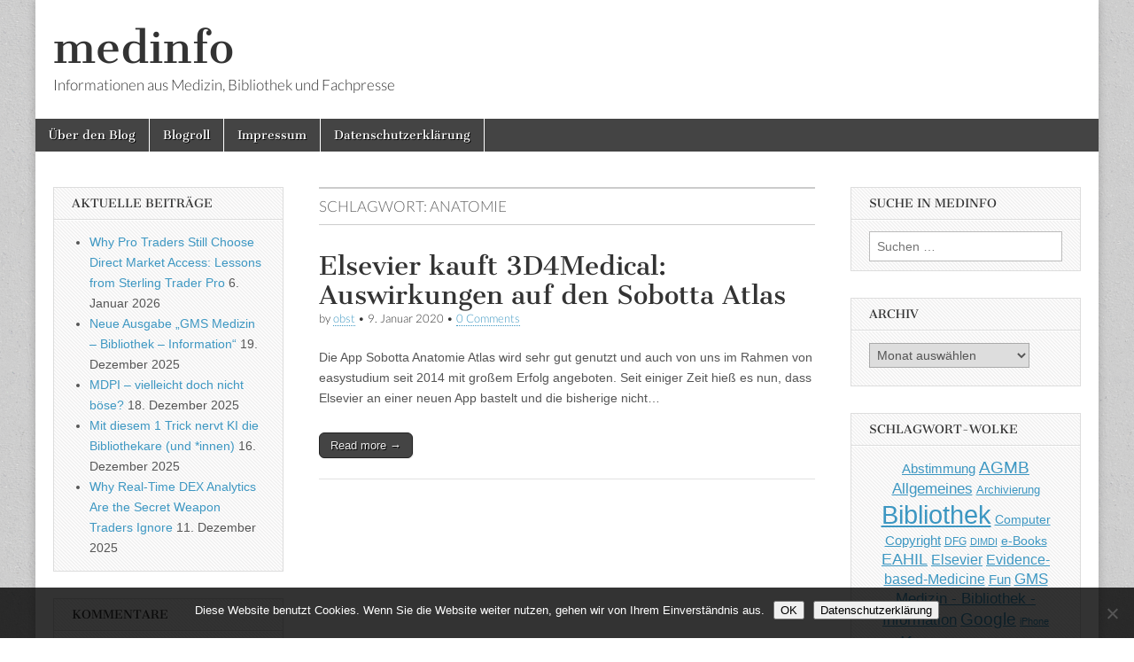

--- FILE ---
content_type: text/html; charset=UTF-8
request_url: https://www.medinfo-agmb.de/archives/tag/anatomie
body_size: 12397
content:
<!DOCTYPE html>
<html dir="ltr" lang="de" prefix="og: https://ogp.me/ns#">
<head>
	<meta charset="UTF-8" />
	<meta name="viewport" content="width=device-width, initial-scale=1.0" />
	<link rel="profile" href="http://gmpg.org/xfn/11" />
	<link rel="pingback" href="https://www.medinfo-agmb.de/xmlrpc.php" />
	<title>Anatomie - medinfo</title>

		<!-- All in One SEO 4.9.3 - aioseo.com -->
	<meta name="robots" content="max-image-preview:large" />
	<link rel="canonical" href="https://www.medinfo-agmb.de/archives/tag/anatomie" />
	<meta name="generator" content="All in One SEO (AIOSEO) 4.9.3" />
		<script type="application/ld+json" class="aioseo-schema">
			{"@context":"https:\/\/schema.org","@graph":[{"@type":"BreadcrumbList","@id":"https:\/\/www.medinfo-agmb.de\/archives\/tag\/anatomie#breadcrumblist","itemListElement":[{"@type":"ListItem","@id":"https:\/\/www.medinfo-agmb.de#listItem","position":1,"name":"Home","item":"https:\/\/www.medinfo-agmb.de","nextItem":{"@type":"ListItem","@id":"https:\/\/www.medinfo-agmb.de\/archives\/tag\/anatomie#listItem","name":"Anatomie"}},{"@type":"ListItem","@id":"https:\/\/www.medinfo-agmb.de\/archives\/tag\/anatomie#listItem","position":2,"name":"Anatomie","previousItem":{"@type":"ListItem","@id":"https:\/\/www.medinfo-agmb.de#listItem","name":"Home"}}]},{"@type":"CollectionPage","@id":"https:\/\/www.medinfo-agmb.de\/archives\/tag\/anatomie#collectionpage","url":"https:\/\/www.medinfo-agmb.de\/archives\/tag\/anatomie","name":"Anatomie - medinfo","inLanguage":"de-DE-formal","isPartOf":{"@id":"https:\/\/www.medinfo-agmb.de\/#website"},"breadcrumb":{"@id":"https:\/\/www.medinfo-agmb.de\/archives\/tag\/anatomie#breadcrumblist"}},{"@type":"Organization","@id":"https:\/\/www.medinfo-agmb.de\/#organization","name":"medinfo","description":"Informationen aus Medizin, Bibliothek und Fachpresse","url":"https:\/\/www.medinfo-agmb.de\/"},{"@type":"WebSite","@id":"https:\/\/www.medinfo-agmb.de\/#website","url":"https:\/\/www.medinfo-agmb.de\/","name":"medinfo","description":"Informationen aus Medizin, Bibliothek und Fachpresse","inLanguage":"de-DE-formal","publisher":{"@id":"https:\/\/www.medinfo-agmb.de\/#organization"}}]}
		</script>
		<!-- All in One SEO -->

<link rel="alternate" type="application/rss+xml" title="medinfo &raquo; Feed" href="https://www.medinfo-agmb.de/feed" />
<link rel="alternate" type="application/rss+xml" title="medinfo &raquo; Kommentar-Feed" href="https://www.medinfo-agmb.de/comments/feed" />
<link rel="alternate" type="application/rss+xml" title="medinfo &raquo; Anatomie Schlagwort-Feed" href="https://www.medinfo-agmb.de/archives/tag/anatomie/feed" />
<style id='wp-img-auto-sizes-contain-inline-css' type='text/css'>
img:is([sizes=auto i],[sizes^="auto," i]){contain-intrinsic-size:3000px 1500px}
/*# sourceURL=wp-img-auto-sizes-contain-inline-css */
</style>
<style id='wp-emoji-styles-inline-css' type='text/css'>

	img.wp-smiley, img.emoji {
		display: inline !important;
		border: none !important;
		box-shadow: none !important;
		height: 1em !important;
		width: 1em !important;
		margin: 0 0.07em !important;
		vertical-align: -0.1em !important;
		background: none !important;
		padding: 0 !important;
	}
/*# sourceURL=wp-emoji-styles-inline-css */
</style>
<style id='wp-block-library-inline-css' type='text/css'>
:root{--wp-block-synced-color:#7a00df;--wp-block-synced-color--rgb:122,0,223;--wp-bound-block-color:var(--wp-block-synced-color);--wp-editor-canvas-background:#ddd;--wp-admin-theme-color:#007cba;--wp-admin-theme-color--rgb:0,124,186;--wp-admin-theme-color-darker-10:#006ba1;--wp-admin-theme-color-darker-10--rgb:0,107,160.5;--wp-admin-theme-color-darker-20:#005a87;--wp-admin-theme-color-darker-20--rgb:0,90,135;--wp-admin-border-width-focus:2px}@media (min-resolution:192dpi){:root{--wp-admin-border-width-focus:1.5px}}.wp-element-button{cursor:pointer}:root .has-very-light-gray-background-color{background-color:#eee}:root .has-very-dark-gray-background-color{background-color:#313131}:root .has-very-light-gray-color{color:#eee}:root .has-very-dark-gray-color{color:#313131}:root .has-vivid-green-cyan-to-vivid-cyan-blue-gradient-background{background:linear-gradient(135deg,#00d084,#0693e3)}:root .has-purple-crush-gradient-background{background:linear-gradient(135deg,#34e2e4,#4721fb 50%,#ab1dfe)}:root .has-hazy-dawn-gradient-background{background:linear-gradient(135deg,#faaca8,#dad0ec)}:root .has-subdued-olive-gradient-background{background:linear-gradient(135deg,#fafae1,#67a671)}:root .has-atomic-cream-gradient-background{background:linear-gradient(135deg,#fdd79a,#004a59)}:root .has-nightshade-gradient-background{background:linear-gradient(135deg,#330968,#31cdcf)}:root .has-midnight-gradient-background{background:linear-gradient(135deg,#020381,#2874fc)}:root{--wp--preset--font-size--normal:16px;--wp--preset--font-size--huge:42px}.has-regular-font-size{font-size:1em}.has-larger-font-size{font-size:2.625em}.has-normal-font-size{font-size:var(--wp--preset--font-size--normal)}.has-huge-font-size{font-size:var(--wp--preset--font-size--huge)}.has-text-align-center{text-align:center}.has-text-align-left{text-align:left}.has-text-align-right{text-align:right}.has-fit-text{white-space:nowrap!important}#end-resizable-editor-section{display:none}.aligncenter{clear:both}.items-justified-left{justify-content:flex-start}.items-justified-center{justify-content:center}.items-justified-right{justify-content:flex-end}.items-justified-space-between{justify-content:space-between}.screen-reader-text{border:0;clip-path:inset(50%);height:1px;margin:-1px;overflow:hidden;padding:0;position:absolute;width:1px;word-wrap:normal!important}.screen-reader-text:focus{background-color:#ddd;clip-path:none;color:#444;display:block;font-size:1em;height:auto;left:5px;line-height:normal;padding:15px 23px 14px;text-decoration:none;top:5px;width:auto;z-index:100000}html :where(.has-border-color){border-style:solid}html :where([style*=border-top-color]){border-top-style:solid}html :where([style*=border-right-color]){border-right-style:solid}html :where([style*=border-bottom-color]){border-bottom-style:solid}html :where([style*=border-left-color]){border-left-style:solid}html :where([style*=border-width]){border-style:solid}html :where([style*=border-top-width]){border-top-style:solid}html :where([style*=border-right-width]){border-right-style:solid}html :where([style*=border-bottom-width]){border-bottom-style:solid}html :where([style*=border-left-width]){border-left-style:solid}html :where(img[class*=wp-image-]){height:auto;max-width:100%}:where(figure){margin:0 0 1em}html :where(.is-position-sticky){--wp-admin--admin-bar--position-offset:var(--wp-admin--admin-bar--height,0px)}@media screen and (max-width:600px){html :where(.is-position-sticky){--wp-admin--admin-bar--position-offset:0px}}

/*# sourceURL=wp-block-library-inline-css */
</style><style id='global-styles-inline-css' type='text/css'>
:root{--wp--preset--aspect-ratio--square: 1;--wp--preset--aspect-ratio--4-3: 4/3;--wp--preset--aspect-ratio--3-4: 3/4;--wp--preset--aspect-ratio--3-2: 3/2;--wp--preset--aspect-ratio--2-3: 2/3;--wp--preset--aspect-ratio--16-9: 16/9;--wp--preset--aspect-ratio--9-16: 9/16;--wp--preset--color--black: #000000;--wp--preset--color--cyan-bluish-gray: #abb8c3;--wp--preset--color--white: #ffffff;--wp--preset--color--pale-pink: #f78da7;--wp--preset--color--vivid-red: #cf2e2e;--wp--preset--color--luminous-vivid-orange: #ff6900;--wp--preset--color--luminous-vivid-amber: #fcb900;--wp--preset--color--light-green-cyan: #7bdcb5;--wp--preset--color--vivid-green-cyan: #00d084;--wp--preset--color--pale-cyan-blue: #8ed1fc;--wp--preset--color--vivid-cyan-blue: #0693e3;--wp--preset--color--vivid-purple: #9b51e0;--wp--preset--gradient--vivid-cyan-blue-to-vivid-purple: linear-gradient(135deg,rgb(6,147,227) 0%,rgb(155,81,224) 100%);--wp--preset--gradient--light-green-cyan-to-vivid-green-cyan: linear-gradient(135deg,rgb(122,220,180) 0%,rgb(0,208,130) 100%);--wp--preset--gradient--luminous-vivid-amber-to-luminous-vivid-orange: linear-gradient(135deg,rgb(252,185,0) 0%,rgb(255,105,0) 100%);--wp--preset--gradient--luminous-vivid-orange-to-vivid-red: linear-gradient(135deg,rgb(255,105,0) 0%,rgb(207,46,46) 100%);--wp--preset--gradient--very-light-gray-to-cyan-bluish-gray: linear-gradient(135deg,rgb(238,238,238) 0%,rgb(169,184,195) 100%);--wp--preset--gradient--cool-to-warm-spectrum: linear-gradient(135deg,rgb(74,234,220) 0%,rgb(151,120,209) 20%,rgb(207,42,186) 40%,rgb(238,44,130) 60%,rgb(251,105,98) 80%,rgb(254,248,76) 100%);--wp--preset--gradient--blush-light-purple: linear-gradient(135deg,rgb(255,206,236) 0%,rgb(152,150,240) 100%);--wp--preset--gradient--blush-bordeaux: linear-gradient(135deg,rgb(254,205,165) 0%,rgb(254,45,45) 50%,rgb(107,0,62) 100%);--wp--preset--gradient--luminous-dusk: linear-gradient(135deg,rgb(255,203,112) 0%,rgb(199,81,192) 50%,rgb(65,88,208) 100%);--wp--preset--gradient--pale-ocean: linear-gradient(135deg,rgb(255,245,203) 0%,rgb(182,227,212) 50%,rgb(51,167,181) 100%);--wp--preset--gradient--electric-grass: linear-gradient(135deg,rgb(202,248,128) 0%,rgb(113,206,126) 100%);--wp--preset--gradient--midnight: linear-gradient(135deg,rgb(2,3,129) 0%,rgb(40,116,252) 100%);--wp--preset--font-size--small: 13px;--wp--preset--font-size--medium: 20px;--wp--preset--font-size--large: 36px;--wp--preset--font-size--x-large: 42px;--wp--preset--spacing--20: 0.44rem;--wp--preset--spacing--30: 0.67rem;--wp--preset--spacing--40: 1rem;--wp--preset--spacing--50: 1.5rem;--wp--preset--spacing--60: 2.25rem;--wp--preset--spacing--70: 3.38rem;--wp--preset--spacing--80: 5.06rem;--wp--preset--shadow--natural: 6px 6px 9px rgba(0, 0, 0, 0.2);--wp--preset--shadow--deep: 12px 12px 50px rgba(0, 0, 0, 0.4);--wp--preset--shadow--sharp: 6px 6px 0px rgba(0, 0, 0, 0.2);--wp--preset--shadow--outlined: 6px 6px 0px -3px rgb(255, 255, 255), 6px 6px rgb(0, 0, 0);--wp--preset--shadow--crisp: 6px 6px 0px rgb(0, 0, 0);}:where(.is-layout-flex){gap: 0.5em;}:where(.is-layout-grid){gap: 0.5em;}body .is-layout-flex{display: flex;}.is-layout-flex{flex-wrap: wrap;align-items: center;}.is-layout-flex > :is(*, div){margin: 0;}body .is-layout-grid{display: grid;}.is-layout-grid > :is(*, div){margin: 0;}:where(.wp-block-columns.is-layout-flex){gap: 2em;}:where(.wp-block-columns.is-layout-grid){gap: 2em;}:where(.wp-block-post-template.is-layout-flex){gap: 1.25em;}:where(.wp-block-post-template.is-layout-grid){gap: 1.25em;}.has-black-color{color: var(--wp--preset--color--black) !important;}.has-cyan-bluish-gray-color{color: var(--wp--preset--color--cyan-bluish-gray) !important;}.has-white-color{color: var(--wp--preset--color--white) !important;}.has-pale-pink-color{color: var(--wp--preset--color--pale-pink) !important;}.has-vivid-red-color{color: var(--wp--preset--color--vivid-red) !important;}.has-luminous-vivid-orange-color{color: var(--wp--preset--color--luminous-vivid-orange) !important;}.has-luminous-vivid-amber-color{color: var(--wp--preset--color--luminous-vivid-amber) !important;}.has-light-green-cyan-color{color: var(--wp--preset--color--light-green-cyan) !important;}.has-vivid-green-cyan-color{color: var(--wp--preset--color--vivid-green-cyan) !important;}.has-pale-cyan-blue-color{color: var(--wp--preset--color--pale-cyan-blue) !important;}.has-vivid-cyan-blue-color{color: var(--wp--preset--color--vivid-cyan-blue) !important;}.has-vivid-purple-color{color: var(--wp--preset--color--vivid-purple) !important;}.has-black-background-color{background-color: var(--wp--preset--color--black) !important;}.has-cyan-bluish-gray-background-color{background-color: var(--wp--preset--color--cyan-bluish-gray) !important;}.has-white-background-color{background-color: var(--wp--preset--color--white) !important;}.has-pale-pink-background-color{background-color: var(--wp--preset--color--pale-pink) !important;}.has-vivid-red-background-color{background-color: var(--wp--preset--color--vivid-red) !important;}.has-luminous-vivid-orange-background-color{background-color: var(--wp--preset--color--luminous-vivid-orange) !important;}.has-luminous-vivid-amber-background-color{background-color: var(--wp--preset--color--luminous-vivid-amber) !important;}.has-light-green-cyan-background-color{background-color: var(--wp--preset--color--light-green-cyan) !important;}.has-vivid-green-cyan-background-color{background-color: var(--wp--preset--color--vivid-green-cyan) !important;}.has-pale-cyan-blue-background-color{background-color: var(--wp--preset--color--pale-cyan-blue) !important;}.has-vivid-cyan-blue-background-color{background-color: var(--wp--preset--color--vivid-cyan-blue) !important;}.has-vivid-purple-background-color{background-color: var(--wp--preset--color--vivid-purple) !important;}.has-black-border-color{border-color: var(--wp--preset--color--black) !important;}.has-cyan-bluish-gray-border-color{border-color: var(--wp--preset--color--cyan-bluish-gray) !important;}.has-white-border-color{border-color: var(--wp--preset--color--white) !important;}.has-pale-pink-border-color{border-color: var(--wp--preset--color--pale-pink) !important;}.has-vivid-red-border-color{border-color: var(--wp--preset--color--vivid-red) !important;}.has-luminous-vivid-orange-border-color{border-color: var(--wp--preset--color--luminous-vivid-orange) !important;}.has-luminous-vivid-amber-border-color{border-color: var(--wp--preset--color--luminous-vivid-amber) !important;}.has-light-green-cyan-border-color{border-color: var(--wp--preset--color--light-green-cyan) !important;}.has-vivid-green-cyan-border-color{border-color: var(--wp--preset--color--vivid-green-cyan) !important;}.has-pale-cyan-blue-border-color{border-color: var(--wp--preset--color--pale-cyan-blue) !important;}.has-vivid-cyan-blue-border-color{border-color: var(--wp--preset--color--vivid-cyan-blue) !important;}.has-vivid-purple-border-color{border-color: var(--wp--preset--color--vivid-purple) !important;}.has-vivid-cyan-blue-to-vivid-purple-gradient-background{background: var(--wp--preset--gradient--vivid-cyan-blue-to-vivid-purple) !important;}.has-light-green-cyan-to-vivid-green-cyan-gradient-background{background: var(--wp--preset--gradient--light-green-cyan-to-vivid-green-cyan) !important;}.has-luminous-vivid-amber-to-luminous-vivid-orange-gradient-background{background: var(--wp--preset--gradient--luminous-vivid-amber-to-luminous-vivid-orange) !important;}.has-luminous-vivid-orange-to-vivid-red-gradient-background{background: var(--wp--preset--gradient--luminous-vivid-orange-to-vivid-red) !important;}.has-very-light-gray-to-cyan-bluish-gray-gradient-background{background: var(--wp--preset--gradient--very-light-gray-to-cyan-bluish-gray) !important;}.has-cool-to-warm-spectrum-gradient-background{background: var(--wp--preset--gradient--cool-to-warm-spectrum) !important;}.has-blush-light-purple-gradient-background{background: var(--wp--preset--gradient--blush-light-purple) !important;}.has-blush-bordeaux-gradient-background{background: var(--wp--preset--gradient--blush-bordeaux) !important;}.has-luminous-dusk-gradient-background{background: var(--wp--preset--gradient--luminous-dusk) !important;}.has-pale-ocean-gradient-background{background: var(--wp--preset--gradient--pale-ocean) !important;}.has-electric-grass-gradient-background{background: var(--wp--preset--gradient--electric-grass) !important;}.has-midnight-gradient-background{background: var(--wp--preset--gradient--midnight) !important;}.has-small-font-size{font-size: var(--wp--preset--font-size--small) !important;}.has-medium-font-size{font-size: var(--wp--preset--font-size--medium) !important;}.has-large-font-size{font-size: var(--wp--preset--font-size--large) !important;}.has-x-large-font-size{font-size: var(--wp--preset--font-size--x-large) !important;}
/*# sourceURL=global-styles-inline-css */
</style>

<style id='classic-theme-styles-inline-css' type='text/css'>
/*! This file is auto-generated */
.wp-block-button__link{color:#fff;background-color:#32373c;border-radius:9999px;box-shadow:none;text-decoration:none;padding:calc(.667em + 2px) calc(1.333em + 2px);font-size:1.125em}.wp-block-file__button{background:#32373c;color:#fff;text-decoration:none}
/*# sourceURL=/wp-includes/css/classic-themes.min.css */
</style>
<link rel='stylesheet' id='cookie-notice-front-css' href='https://www.medinfo-agmb.de/wp-content/plugins/cookie-notice/css/front.min.css?ver=2.5.11' type='text/css' media='all' />
<link rel='stylesheet' id='google_fonts-css' href='https://www.medinfo-agmb.de/wp-content/uploads/fonts/f1b93f9f80e3cf2e069674853ab91fbb/font.css?v=1667823966' type='text/css' media='all' />
<link rel='stylesheet' id='theme_stylesheet-css' href='https://www.medinfo-agmb.de/wp-content/themes/magazine-basic/style.css?ver=6.9' type='text/css' media='all' />
<link rel='stylesheet' id='font_awesome-css' href='https://www.medinfo-agmb.de/wp-content/themes/magazine-basic/library/css/font-awesome.css?ver=4.7.0' type='text/css' media='all' />
<script type="text/javascript" src="https://www.medinfo-agmb.de/wp-includes/js/jquery/jquery.min.js?ver=3.7.1" id="jquery-core-js"></script>
<script type="text/javascript" src="https://www.medinfo-agmb.de/wp-includes/js/jquery/jquery-migrate.min.js?ver=3.4.1" id="jquery-migrate-js"></script>
<link rel="https://api.w.org/" href="https://www.medinfo-agmb.de/wp-json/" /><link rel="alternate" title="JSON" type="application/json" href="https://www.medinfo-agmb.de/wp-json/wp/v2/tags/928" /><link rel="EditURI" type="application/rsd+xml" title="RSD" href="https://www.medinfo-agmb.de/xmlrpc.php?rsd" />
<meta name="generator" content="WordPress 6.9" />
<style>
#site-title a,#site-description{color:#333 !important}
#page{background-color:#ffffff}
.entry-meta a,.entry-content a,.widget a{color:#3D97C2}
</style>
	<style type="text/css">.recentcomments a{display:inline !important;padding:0 !important;margin:0 !important;}</style><style type="text/css" id="custom-background-css">
body.custom-background { background-image: url("https://www.medinfo-agmb.de/wp-content/themes/magazine-basic/library/images/solid.png"); background-position: left top; background-size: auto; background-repeat: repeat; background-attachment: scroll; }
</style>
	</head>

<body class="archive tag tag-anatomie tag-928 custom-background wp-theme-magazine-basic cookies-not-set">
	<div id="page" class="grid  ">
		<header id="header" class="row" role="banner">
			<div class="c12">
				<div id="mobile-menu">
					<a href="#" class="left-menu"><i class="fa fa-reorder"></i></a>
					<a href="#"><i class="fa fa-search"></i></a>
				</div>
				<div id="drop-down-search"><form role="search" method="get" class="search-form" action="https://www.medinfo-agmb.de/">
				<label>
					<span class="screen-reader-text">Suche nach:</span>
					<input type="search" class="search-field" placeholder="Suchen …" value="" name="s" />
				</label>
				<input type="submit" class="search-submit" value="Suchen" />
			</form></div>

								<div class="title-logo-wrapper fl">
										<div class="header-group">
												<div id="site-title"><a href="https://www.medinfo-agmb.de" title="medinfo" rel="home">medinfo</a></div>
						<div id="site-description">Informationen aus Medizin, Bibliothek und Fachpresse</div>					</div>
				</div>

				
				<div id="nav-wrapper">
					<div class="nav-content">
						<nav id="site-navigation" class="menus clearfix" role="navigation">
							<h3 class="screen-reader-text">Main menu</h3>
							<a class="screen-reader-text" href="#primary" title="Skip to content">Skip to content</a>
							<div id="main-menu" class="menu-navigation-container"><ul id="menu-navigation" class="menu"><li id="menu-item-4431" class="menu-item menu-item-type-post_type menu-item-object-page menu-item-4431"><a href="https://www.medinfo-agmb.de/uber-den-blog">Über den Blog</a>
<li id="menu-item-4432" class="menu-item menu-item-type-post_type menu-item-object-page menu-item-4432"><a href="https://www.medinfo-agmb.de/blogroll-neu">Blogroll</a>
<li id="menu-item-4532" class="menu-item menu-item-type-post_type menu-item-object-page menu-item-4532"><a href="https://www.medinfo-agmb.de/impressum">Impressum</a>
<li id="menu-item-5536" class="menu-item menu-item-type-post_type menu-item-object-page menu-item-privacy-policy menu-item-5536"><a rel="privacy-policy" href="https://www.medinfo-agmb.de/datenschutzerklaerung">Datenschutzerklärung</a>
</ul></div>						</nav><!-- #site-navigation -->

											</div>
				</div>

			</div><!-- .c12 -->
		</header><!-- #header.row -->

		<div id="main" class="row">
	<section id="primary" class="c6 push3" role="main">

		
			<header id="archive-header">
				<h1 class="page-title">Schlagwort: <span>Anatomie</span></h1>			</header><!-- #archive-header -->

				<article id="post-6733" class="post-6733 post type-post status-publish format-standard hentry category-allgemeines tag-anatomie tag-elsevier tag-iphone tag-sobotta-atlas">

	    <header>
    <h2 class="entry-title taggedlink"><a href="https://www.medinfo-agmb.de/archives/2020/01/09/6733" rel="bookmark">Elsevier kauft 3D4Medical: Auswirkungen auf den Sobotta Atlas</a></h2>
    <div class="entry-meta">
        by <span class="vcard author"><span class="fn"><a href="https://www.medinfo-agmb.de/archives/author/obst" title="Posts by obst" rel="author">obst</a></span></span>&nbsp;&bull;&nbsp;<time class="published" datetime="2020-01-09">9. Januar 2020</time>&nbsp;&bull;&nbsp;<a href="https://www.medinfo-agmb.de/archives/2020/01/09/6733#respond">0 Comments</a>    </div>
</header>

	    <div class="entry-content">
		    <p>Die App Sobotta Anatomie Atlas wird sehr gut genutzt und auch von uns im Rahmen von easystudium seit 2014 mit großem Erfolg angeboten. Seit einiger Zeit hieß es nun, dass Elsevier an einer neuen App bastelt und die bisherige nicht&hellip;</p>
<p class="more-link-p"><a class="more-link" href="https://www.medinfo-agmb.de/archives/2020/01/09/6733">Read more &rarr;</a></p>
	    </div><!-- .entry-content -->

	    
	</article><!-- #post-6733 -->
	</section><!-- #primary.c8 -->

	<div id="secondary" class="c3 pull6" role="complementary">
		
		<aside id="recent-posts-4" class="widget widget_recent_entries">
		<h3 class="widget-title">Aktuelle Beiträge</h3>
		<ul>
											<li>
					<a href="https://www.medinfo-agmb.de/archives/2026/01/06/7710">Why Pro Traders Still Choose Direct Market Access: Lessons from Sterling Trader Pro</a>
											<span class="post-date">6. Januar 2026</span>
									</li>
											<li>
					<a href="https://www.medinfo-agmb.de/archives/2025/12/19/7691">Neue Ausgabe &#8222;GMS Medizin – Bibliothek – Information&#8220;</a>
											<span class="post-date">19. Dezember 2025</span>
									</li>
											<li>
					<a href="https://www.medinfo-agmb.de/archives/2025/12/18/7686">MDPI &#8211; vielleicht doch nicht böse?</a>
											<span class="post-date">18. Dezember 2025</span>
									</li>
											<li>
					<a href="https://www.medinfo-agmb.de/archives/2025/12/16/7684">Mit diesem 1 Trick nervt KI die Bibliothekare (und *innen)</a>
											<span class="post-date">16. Dezember 2025</span>
									</li>
											<li>
					<a href="https://www.medinfo-agmb.de/archives/2025/12/11/7702">Why Real-Time DEX Analytics Are the Secret Weapon Traders Ignore</a>
											<span class="post-date">11. Dezember 2025</span>
									</li>
					</ul>

		</aside><aside id="recent-comments-3" class="widget widget_recent_comments"><h3 class="widget-title">Kommentare</h3><ul id="recentcomments"><li class="recentcomments"><span class="comment-author-link"><a href="https://zorsegames.com/" class="url" rel="ugc external nofollow">zorse</a></span> bei <a href="https://www.medinfo-agmb.de/archives/2025/09/02/7615/comment-page-1#comment-82220">„Scientifically justifiable“ – ein Schlagwort und seine Folgen</a></li><li class="recentcomments"><span class="comment-author-link">Dagmar Härter</span> bei <a href="https://www.medinfo-agmb.de/archives/2024/10/01/7536/comment-page-1#comment-69412">US-Kartellklage plus deutsche DSGVO-Beschwerde gegen Verlage – iRights.info</a></li><li class="recentcomments"><span class="comment-author-link">Christian Vogel</span> bei <a href="https://www.medinfo-agmb.de/archives/2023/08/30/7416/comment-page-1#comment-67252">205.300 Menschen arbeiten in Deutschland an Doktorarbeit</a></li><li class="recentcomments"><span class="comment-author-link">Claudia Jirausch</span> bei <a href="https://www.medinfo-agmb.de/archives/2023/01/16/7342/comment-page-1#comment-67167">Wer braucht noch Wissenschaftler, wenn wir doch Computer haben?</a></li><li class="recentcomments"><span class="comment-author-link">Dagmar Härter</span> bei <a href="https://www.medinfo-agmb.de/archives/2021/02/03/7017/comment-page-1#comment-66031">100$ für 24 Stunden &#8211; neuer Rekord</a></li></ul></aside><aside id="recent-comments-3" class="widget widget_recent_comments"><h3 class="widget-title">Kommentare</h3><ul id="recentcomments-3"><li class="recentcomments"><span class="comment-author-link"><a href="https://zorsegames.com/" class="url" rel="ugc external nofollow">zorse</a></span> bei <a href="https://www.medinfo-agmb.de/archives/2025/09/02/7615/comment-page-1#comment-82220">„Scientifically justifiable“ – ein Schlagwort und seine Folgen</a></li><li class="recentcomments"><span class="comment-author-link">Dagmar Härter</span> bei <a href="https://www.medinfo-agmb.de/archives/2024/10/01/7536/comment-page-1#comment-69412">US-Kartellklage plus deutsche DSGVO-Beschwerde gegen Verlage – iRights.info</a></li><li class="recentcomments"><span class="comment-author-link">Christian Vogel</span> bei <a href="https://www.medinfo-agmb.de/archives/2023/08/30/7416/comment-page-1#comment-67252">205.300 Menschen arbeiten in Deutschland an Doktorarbeit</a></li><li class="recentcomments"><span class="comment-author-link">Claudia Jirausch</span> bei <a href="https://www.medinfo-agmb.de/archives/2023/01/16/7342/comment-page-1#comment-67167">Wer braucht noch Wissenschaftler, wenn wir doch Computer haben?</a></li><li class="recentcomments"><span class="comment-author-link">Dagmar Härter</span> bei <a href="https://www.medinfo-agmb.de/archives/2021/02/03/7017/comment-page-1#comment-66031">100$ für 24 Stunden &#8211; neuer Rekord</a></li></ul></aside><aside id="archives-2" class="widget widget_archive"><h3 class="widget-title">Archiv</h3>		<label class="screen-reader-text" for="archives-dropdown-2">Archiv</label>
		<select id="archives-dropdown-2" name="archive-dropdown">
			
			<option value="">Monat auswählen</option>
				<option value='https://www.medinfo-agmb.de/archives/2026/01'> Januar 2026 </option>
	<option value='https://www.medinfo-agmb.de/archives/2025/12'> Dezember 2025 </option>
	<option value='https://www.medinfo-agmb.de/archives/2025/11'> November 2025 </option>
	<option value='https://www.medinfo-agmb.de/archives/2025/10'> Oktober 2025 </option>
	<option value='https://www.medinfo-agmb.de/archives/2025/09'> September 2025 </option>
	<option value='https://www.medinfo-agmb.de/archives/2025/08'> August 2025 </option>
	<option value='https://www.medinfo-agmb.de/archives/2025/07'> Juli 2025 </option>
	<option value='https://www.medinfo-agmb.de/archives/2025/06'> Juni 2025 </option>
	<option value='https://www.medinfo-agmb.de/archives/2025/05'> Mai 2025 </option>
	<option value='https://www.medinfo-agmb.de/archives/2025/04'> April 2025 </option>
	<option value='https://www.medinfo-agmb.de/archives/2025/03'> März 2025 </option>
	<option value='https://www.medinfo-agmb.de/archives/2025/02'> Februar 2025 </option>
	<option value='https://www.medinfo-agmb.de/archives/2025/01'> Januar 2025 </option>
	<option value='https://www.medinfo-agmb.de/archives/2024/12'> Dezember 2024 </option>
	<option value='https://www.medinfo-agmb.de/archives/2024/11'> November 2024 </option>
	<option value='https://www.medinfo-agmb.de/archives/2024/10'> Oktober 2024 </option>
	<option value='https://www.medinfo-agmb.de/archives/2024/09'> September 2024 </option>
	<option value='https://www.medinfo-agmb.de/archives/2024/08'> August 2024 </option>
	<option value='https://www.medinfo-agmb.de/archives/2024/07'> Juli 2024 </option>
	<option value='https://www.medinfo-agmb.de/archives/2024/06'> Juni 2024 </option>
	<option value='https://www.medinfo-agmb.de/archives/2024/05'> Mai 2024 </option>
	<option value='https://www.medinfo-agmb.de/archives/2024/04'> April 2024 </option>
	<option value='https://www.medinfo-agmb.de/archives/2024/03'> März 2024 </option>
	<option value='https://www.medinfo-agmb.de/archives/2024/02'> Februar 2024 </option>
	<option value='https://www.medinfo-agmb.de/archives/2024/01'> Januar 2024 </option>
	<option value='https://www.medinfo-agmb.de/archives/2023/12'> Dezember 2023 </option>
	<option value='https://www.medinfo-agmb.de/archives/2023/11'> November 2023 </option>
	<option value='https://www.medinfo-agmb.de/archives/2023/10'> Oktober 2023 </option>
	<option value='https://www.medinfo-agmb.de/archives/2023/09'> September 2023 </option>
	<option value='https://www.medinfo-agmb.de/archives/2023/08'> August 2023 </option>
	<option value='https://www.medinfo-agmb.de/archives/2023/07'> Juli 2023 </option>
	<option value='https://www.medinfo-agmb.de/archives/2023/06'> Juni 2023 </option>
	<option value='https://www.medinfo-agmb.de/archives/2023/05'> Mai 2023 </option>
	<option value='https://www.medinfo-agmb.de/archives/2023/04'> April 2023 </option>
	<option value='https://www.medinfo-agmb.de/archives/2023/03'> März 2023 </option>
	<option value='https://www.medinfo-agmb.de/archives/2023/02'> Februar 2023 </option>
	<option value='https://www.medinfo-agmb.de/archives/2023/01'> Januar 2023 </option>
	<option value='https://www.medinfo-agmb.de/archives/2022/12'> Dezember 2022 </option>
	<option value='https://www.medinfo-agmb.de/archives/2022/11'> November 2022 </option>
	<option value='https://www.medinfo-agmb.de/archives/2022/10'> Oktober 2022 </option>
	<option value='https://www.medinfo-agmb.de/archives/2022/09'> September 2022 </option>
	<option value='https://www.medinfo-agmb.de/archives/2022/08'> August 2022 </option>
	<option value='https://www.medinfo-agmb.de/archives/2022/07'> Juli 2022 </option>
	<option value='https://www.medinfo-agmb.de/archives/2022/06'> Juni 2022 </option>
	<option value='https://www.medinfo-agmb.de/archives/2022/05'> Mai 2022 </option>
	<option value='https://www.medinfo-agmb.de/archives/2022/04'> April 2022 </option>
	<option value='https://www.medinfo-agmb.de/archives/2022/03'> März 2022 </option>
	<option value='https://www.medinfo-agmb.de/archives/2022/02'> Februar 2022 </option>
	<option value='https://www.medinfo-agmb.de/archives/2022/01'> Januar 2022 </option>
	<option value='https://www.medinfo-agmb.de/archives/2021/12'> Dezember 2021 </option>
	<option value='https://www.medinfo-agmb.de/archives/2021/11'> November 2021 </option>
	<option value='https://www.medinfo-agmb.de/archives/2021/10'> Oktober 2021 </option>
	<option value='https://www.medinfo-agmb.de/archives/2021/09'> September 2021 </option>
	<option value='https://www.medinfo-agmb.de/archives/2021/08'> August 2021 </option>
	<option value='https://www.medinfo-agmb.de/archives/2021/07'> Juli 2021 </option>
	<option value='https://www.medinfo-agmb.de/archives/2021/06'> Juni 2021 </option>
	<option value='https://www.medinfo-agmb.de/archives/2021/05'> Mai 2021 </option>
	<option value='https://www.medinfo-agmb.de/archives/2021/04'> April 2021 </option>
	<option value='https://www.medinfo-agmb.de/archives/2021/03'> März 2021 </option>
	<option value='https://www.medinfo-agmb.de/archives/2021/02'> Februar 2021 </option>
	<option value='https://www.medinfo-agmb.de/archives/2021/01'> Januar 2021 </option>
	<option value='https://www.medinfo-agmb.de/archives/2020/12'> Dezember 2020 </option>
	<option value='https://www.medinfo-agmb.de/archives/2020/11'> November 2020 </option>
	<option value='https://www.medinfo-agmb.de/archives/2020/10'> Oktober 2020 </option>
	<option value='https://www.medinfo-agmb.de/archives/2020/09'> September 2020 </option>
	<option value='https://www.medinfo-agmb.de/archives/2020/08'> August 2020 </option>
	<option value='https://www.medinfo-agmb.de/archives/2020/07'> Juli 2020 </option>
	<option value='https://www.medinfo-agmb.de/archives/2020/06'> Juni 2020 </option>
	<option value='https://www.medinfo-agmb.de/archives/2020/05'> Mai 2020 </option>
	<option value='https://www.medinfo-agmb.de/archives/2020/04'> April 2020 </option>
	<option value='https://www.medinfo-agmb.de/archives/2020/03'> März 2020 </option>
	<option value='https://www.medinfo-agmb.de/archives/2020/02'> Februar 2020 </option>
	<option value='https://www.medinfo-agmb.de/archives/2020/01'> Januar 2020 </option>
	<option value='https://www.medinfo-agmb.de/archives/2019/12'> Dezember 2019 </option>
	<option value='https://www.medinfo-agmb.de/archives/2019/11'> November 2019 </option>
	<option value='https://www.medinfo-agmb.de/archives/2019/10'> Oktober 2019 </option>
	<option value='https://www.medinfo-agmb.de/archives/2019/09'> September 2019 </option>
	<option value='https://www.medinfo-agmb.de/archives/2019/08'> August 2019 </option>
	<option value='https://www.medinfo-agmb.de/archives/2019/07'> Juli 2019 </option>
	<option value='https://www.medinfo-agmb.de/archives/2019/06'> Juni 2019 </option>
	<option value='https://www.medinfo-agmb.de/archives/2019/05'> Mai 2019 </option>
	<option value='https://www.medinfo-agmb.de/archives/2019/04'> April 2019 </option>
	<option value='https://www.medinfo-agmb.de/archives/2019/03'> März 2019 </option>
	<option value='https://www.medinfo-agmb.de/archives/2019/02'> Februar 2019 </option>
	<option value='https://www.medinfo-agmb.de/archives/2019/01'> Januar 2019 </option>
	<option value='https://www.medinfo-agmb.de/archives/2018/12'> Dezember 2018 </option>
	<option value='https://www.medinfo-agmb.de/archives/2018/11'> November 2018 </option>
	<option value='https://www.medinfo-agmb.de/archives/2018/10'> Oktober 2018 </option>
	<option value='https://www.medinfo-agmb.de/archives/2018/09'> September 2018 </option>
	<option value='https://www.medinfo-agmb.de/archives/2018/08'> August 2018 </option>
	<option value='https://www.medinfo-agmb.de/archives/2018/07'> Juli 2018 </option>
	<option value='https://www.medinfo-agmb.de/archives/2018/06'> Juni 2018 </option>
	<option value='https://www.medinfo-agmb.de/archives/2018/05'> Mai 2018 </option>
	<option value='https://www.medinfo-agmb.de/archives/2018/04'> April 2018 </option>
	<option value='https://www.medinfo-agmb.de/archives/2018/03'> März 2018 </option>
	<option value='https://www.medinfo-agmb.de/archives/2018/02'> Februar 2018 </option>
	<option value='https://www.medinfo-agmb.de/archives/2018/01'> Januar 2018 </option>
	<option value='https://www.medinfo-agmb.de/archives/2017/12'> Dezember 2017 </option>
	<option value='https://www.medinfo-agmb.de/archives/2017/11'> November 2017 </option>
	<option value='https://www.medinfo-agmb.de/archives/2017/10'> Oktober 2017 </option>
	<option value='https://www.medinfo-agmb.de/archives/2017/09'> September 2017 </option>
	<option value='https://www.medinfo-agmb.de/archives/2017/08'> August 2017 </option>
	<option value='https://www.medinfo-agmb.de/archives/2017/06'> Juni 2017 </option>
	<option value='https://www.medinfo-agmb.de/archives/2017/05'> Mai 2017 </option>
	<option value='https://www.medinfo-agmb.de/archives/2017/04'> April 2017 </option>
	<option value='https://www.medinfo-agmb.de/archives/2017/03'> März 2017 </option>
	<option value='https://www.medinfo-agmb.de/archives/2017/02'> Februar 2017 </option>
	<option value='https://www.medinfo-agmb.de/archives/2017/01'> Januar 2017 </option>
	<option value='https://www.medinfo-agmb.de/archives/2016/12'> Dezember 2016 </option>
	<option value='https://www.medinfo-agmb.de/archives/2016/10'> Oktober 2016 </option>
	<option value='https://www.medinfo-agmb.de/archives/2016/09'> September 2016 </option>
	<option value='https://www.medinfo-agmb.de/archives/2016/07'> Juli 2016 </option>
	<option value='https://www.medinfo-agmb.de/archives/2016/06'> Juni 2016 </option>
	<option value='https://www.medinfo-agmb.de/archives/2016/05'> Mai 2016 </option>
	<option value='https://www.medinfo-agmb.de/archives/2016/04'> April 2016 </option>
	<option value='https://www.medinfo-agmb.de/archives/2016/03'> März 2016 </option>
	<option value='https://www.medinfo-agmb.de/archives/2016/02'> Februar 2016 </option>
	<option value='https://www.medinfo-agmb.de/archives/2016/01'> Januar 2016 </option>
	<option value='https://www.medinfo-agmb.de/archives/2015/12'> Dezember 2015 </option>
	<option value='https://www.medinfo-agmb.de/archives/2015/11'> November 2015 </option>
	<option value='https://www.medinfo-agmb.de/archives/2015/10'> Oktober 2015 </option>
	<option value='https://www.medinfo-agmb.de/archives/2015/09'> September 2015 </option>
	<option value='https://www.medinfo-agmb.de/archives/2015/08'> August 2015 </option>
	<option value='https://www.medinfo-agmb.de/archives/2015/06'> Juni 2015 </option>
	<option value='https://www.medinfo-agmb.de/archives/2015/04'> April 2015 </option>
	<option value='https://www.medinfo-agmb.de/archives/2014/12'> Dezember 2014 </option>
	<option value='https://www.medinfo-agmb.de/archives/2014/09'> September 2014 </option>
	<option value='https://www.medinfo-agmb.de/archives/2014/03'> März 2014 </option>
	<option value='https://www.medinfo-agmb.de/archives/2014/02'> Februar 2014 </option>
	<option value='https://www.medinfo-agmb.de/archives/2014/01'> Januar 2014 </option>
	<option value='https://www.medinfo-agmb.de/archives/2013/12'> Dezember 2013 </option>
	<option value='https://www.medinfo-agmb.de/archives/2013/11'> November 2013 </option>
	<option value='https://www.medinfo-agmb.de/archives/2013/10'> Oktober 2013 </option>
	<option value='https://www.medinfo-agmb.de/archives/2013/09'> September 2013 </option>
	<option value='https://www.medinfo-agmb.de/archives/2013/08'> August 2013 </option>
	<option value='https://www.medinfo-agmb.de/archives/2013/07'> Juli 2013 </option>
	<option value='https://www.medinfo-agmb.de/archives/2013/06'> Juni 2013 </option>
	<option value='https://www.medinfo-agmb.de/archives/2013/05'> Mai 2013 </option>
	<option value='https://www.medinfo-agmb.de/archives/2013/04'> April 2013 </option>
	<option value='https://www.medinfo-agmb.de/archives/2013/03'> März 2013 </option>
	<option value='https://www.medinfo-agmb.de/archives/2013/02'> Februar 2013 </option>
	<option value='https://www.medinfo-agmb.de/archives/2013/01'> Januar 2013 </option>
	<option value='https://www.medinfo-agmb.de/archives/2012/12'> Dezember 2012 </option>
	<option value='https://www.medinfo-agmb.de/archives/2012/11'> November 2012 </option>
	<option value='https://www.medinfo-agmb.de/archives/2012/10'> Oktober 2012 </option>
	<option value='https://www.medinfo-agmb.de/archives/2012/09'> September 2012 </option>
	<option value='https://www.medinfo-agmb.de/archives/2012/08'> August 2012 </option>
	<option value='https://www.medinfo-agmb.de/archives/2012/07'> Juli 2012 </option>
	<option value='https://www.medinfo-agmb.de/archives/2012/06'> Juni 2012 </option>
	<option value='https://www.medinfo-agmb.de/archives/2012/05'> Mai 2012 </option>
	<option value='https://www.medinfo-agmb.de/archives/2012/04'> April 2012 </option>
	<option value='https://www.medinfo-agmb.de/archives/2012/03'> März 2012 </option>
	<option value='https://www.medinfo-agmb.de/archives/2012/02'> Februar 2012 </option>
	<option value='https://www.medinfo-agmb.de/archives/2012/01'> Januar 2012 </option>
	<option value='https://www.medinfo-agmb.de/archives/2011/12'> Dezember 2011 </option>
	<option value='https://www.medinfo-agmb.de/archives/2011/10'> Oktober 2011 </option>
	<option value='https://www.medinfo-agmb.de/archives/2011/09'> September 2011 </option>
	<option value='https://www.medinfo-agmb.de/archives/2011/06'> Juni 2011 </option>
	<option value='https://www.medinfo-agmb.de/archives/2011/05'> Mai 2011 </option>
	<option value='https://www.medinfo-agmb.de/archives/2011/04'> April 2011 </option>
	<option value='https://www.medinfo-agmb.de/archives/2011/03'> März 2011 </option>
	<option value='https://www.medinfo-agmb.de/archives/2011/02'> Februar 2011 </option>
	<option value='https://www.medinfo-agmb.de/archives/2011/01'> Januar 2011 </option>
	<option value='https://www.medinfo-agmb.de/archives/2010/12'> Dezember 2010 </option>
	<option value='https://www.medinfo-agmb.de/archives/2010/11'> November 2010 </option>
	<option value='https://www.medinfo-agmb.de/archives/2010/10'> Oktober 2010 </option>
	<option value='https://www.medinfo-agmb.de/archives/2010/09'> September 2010 </option>
	<option value='https://www.medinfo-agmb.de/archives/2010/08'> August 2010 </option>
	<option value='https://www.medinfo-agmb.de/archives/2010/07'> Juli 2010 </option>
	<option value='https://www.medinfo-agmb.de/archives/2010/06'> Juni 2010 </option>
	<option value='https://www.medinfo-agmb.de/archives/2010/05'> Mai 2010 </option>
	<option value='https://www.medinfo-agmb.de/archives/2010/04'> April 2010 </option>
	<option value='https://www.medinfo-agmb.de/archives/2010/03'> März 2010 </option>
	<option value='https://www.medinfo-agmb.de/archives/2010/02'> Februar 2010 </option>
	<option value='https://www.medinfo-agmb.de/archives/2010/01'> Januar 2010 </option>
	<option value='https://www.medinfo-agmb.de/archives/2009/12'> Dezember 2009 </option>
	<option value='https://www.medinfo-agmb.de/archives/2009/11'> November 2009 </option>
	<option value='https://www.medinfo-agmb.de/archives/2009/10'> Oktober 2009 </option>
	<option value='https://www.medinfo-agmb.de/archives/2009/09'> September 2009 </option>
	<option value='https://www.medinfo-agmb.de/archives/2009/08'> August 2009 </option>
	<option value='https://www.medinfo-agmb.de/archives/2009/07'> Juli 2009 </option>
	<option value='https://www.medinfo-agmb.de/archives/2009/06'> Juni 2009 </option>
	<option value='https://www.medinfo-agmb.de/archives/2009/05'> Mai 2009 </option>
	<option value='https://www.medinfo-agmb.de/archives/2009/04'> April 2009 </option>
	<option value='https://www.medinfo-agmb.de/archives/2009/03'> März 2009 </option>
	<option value='https://www.medinfo-agmb.de/archives/2009/02'> Februar 2009 </option>
	<option value='https://www.medinfo-agmb.de/archives/2009/01'> Januar 2009 </option>
	<option value='https://www.medinfo-agmb.de/archives/2008/12'> Dezember 2008 </option>
	<option value='https://www.medinfo-agmb.de/archives/2008/11'> November 2008 </option>
	<option value='https://www.medinfo-agmb.de/archives/2008/10'> Oktober 2008 </option>
	<option value='https://www.medinfo-agmb.de/archives/2008/09'> September 2008 </option>
	<option value='https://www.medinfo-agmb.de/archives/2008/08'> August 2008 </option>
	<option value='https://www.medinfo-agmb.de/archives/2008/07'> Juli 2008 </option>
	<option value='https://www.medinfo-agmb.de/archives/2008/06'> Juni 2008 </option>
	<option value='https://www.medinfo-agmb.de/archives/2008/05'> Mai 2008 </option>
	<option value='https://www.medinfo-agmb.de/archives/2008/04'> April 2008 </option>
	<option value='https://www.medinfo-agmb.de/archives/2008/03'> März 2008 </option>
	<option value='https://www.medinfo-agmb.de/archives/2008/02'> Februar 2008 </option>
	<option value='https://www.medinfo-agmb.de/archives/2008/01'> Januar 2008 </option>
	<option value='https://www.medinfo-agmb.de/archives/2007/12'> Dezember 2007 </option>
	<option value='https://www.medinfo-agmb.de/archives/2007/11'> November 2007 </option>
	<option value='https://www.medinfo-agmb.de/archives/2007/10'> Oktober 2007 </option>
	<option value='https://www.medinfo-agmb.de/archives/2007/09'> September 2007 </option>
	<option value='https://www.medinfo-agmb.de/archives/2007/08'> August 2007 </option>
	<option value='https://www.medinfo-agmb.de/archives/2007/07'> Juli 2007 </option>
	<option value='https://www.medinfo-agmb.de/archives/2007/06'> Juni 2007 </option>
	<option value='https://www.medinfo-agmb.de/archives/2007/05'> Mai 2007 </option>
	<option value='https://www.medinfo-agmb.de/archives/2007/04'> April 2007 </option>
	<option value='https://www.medinfo-agmb.de/archives/2007/03'> März 2007 </option>
	<option value='https://www.medinfo-agmb.de/archives/2007/02'> Februar 2007 </option>
	<option value='https://www.medinfo-agmb.de/archives/2007/01'> Januar 2007 </option>
	<option value='https://www.medinfo-agmb.de/archives/2006/12'> Dezember 2006 </option>
	<option value='https://www.medinfo-agmb.de/archives/2006/11'> November 2006 </option>
	<option value='https://www.medinfo-agmb.de/archives/2006/10'> Oktober 2006 </option>
	<option value='https://www.medinfo-agmb.de/archives/2006/09'> September 2006 </option>
	<option value='https://www.medinfo-agmb.de/archives/2006/08'> August 2006 </option>
	<option value='https://www.medinfo-agmb.de/archives/2006/07'> Juli 2006 </option>
	<option value='https://www.medinfo-agmb.de/archives/2006/06'> Juni 2006 </option>
	<option value='https://www.medinfo-agmb.de/archives/2006/05'> Mai 2006 </option>
	<option value='https://www.medinfo-agmb.de/archives/2006/04'> April 2006 </option>
	<option value='https://www.medinfo-agmb.de/archives/2006/03'> März 2006 </option>
	<option value='https://www.medinfo-agmb.de/archives/2006/02'> Februar 2006 </option>
	<option value='https://www.medinfo-agmb.de/archives/2006/01'> Januar 2006 </option>
	<option value='https://www.medinfo-agmb.de/archives/2005/12'> Dezember 2005 </option>
	<option value='https://www.medinfo-agmb.de/archives/2005/11'> November 2005 </option>
	<option value='https://www.medinfo-agmb.de/archives/2005/10'> Oktober 2005 </option>
	<option value='https://www.medinfo-agmb.de/archives/2005/09'> September 2005 </option>
	<option value='https://www.medinfo-agmb.de/archives/2005/08'> August 2005 </option>
	<option value='https://www.medinfo-agmb.de/archives/2005/07'> Juli 2005 </option>
	<option value='https://www.medinfo-agmb.de/archives/2005/06'> Juni 2005 </option>
	<option value='https://www.medinfo-agmb.de/archives/2005/05'> Mai 2005 </option>
	<option value='https://www.medinfo-agmb.de/archives/2005/04'> April 2005 </option>
	<option value='https://www.medinfo-agmb.de/archives/2005/03'> März 2005 </option>
	<option value='https://www.medinfo-agmb.de/archives/2005/02'> Februar 2005 </option>
	<option value='https://www.medinfo-agmb.de/archives/2005/01'> Januar 2005 </option>
	<option value='https://www.medinfo-agmb.de/archives/2004/12'> Dezember 2004 </option>
	<option value='https://www.medinfo-agmb.de/archives/2004/11'> November 2004 </option>
	<option value='https://www.medinfo-agmb.de/archives/2004/10'> Oktober 2004 </option>
	<option value='https://www.medinfo-agmb.de/archives/2004/09'> September 2004 </option>
	<option value='https://www.medinfo-agmb.de/archives/2004/08'> August 2004 </option>
	<option value='https://www.medinfo-agmb.de/archives/2004/07'> Juli 2004 </option>
	<option value='https://www.medinfo-agmb.de/archives/2004/06'> Juni 2004 </option>
	<option value='https://www.medinfo-agmb.de/archives/2004/05'> Mai 2004 </option>
	<option value='https://www.medinfo-agmb.de/archives/2004/04'> April 2004 </option>
	<option value='https://www.medinfo-agmb.de/archives/2004/03'> März 2004 </option>
	<option value='https://www.medinfo-agmb.de/archives/10/10'> Oktober 10 </option>
	<option value='https://www.medinfo-agmb.de/archives/10/05'> Mai 10 </option>

		</select>

			<script type="text/javascript">
/* <![CDATA[ */

( ( dropdownId ) => {
	const dropdown = document.getElementById( dropdownId );
	function onSelectChange() {
		setTimeout( () => {
			if ( 'escape' === dropdown.dataset.lastkey ) {
				return;
			}
			if ( dropdown.value ) {
				document.location.href = dropdown.value;
			}
		}, 250 );
	}
	function onKeyUp( event ) {
		if ( 'Escape' === event.key ) {
			dropdown.dataset.lastkey = 'escape';
		} else {
			delete dropdown.dataset.lastkey;
		}
	}
	function onClick() {
		delete dropdown.dataset.lastkey;
	}
	dropdown.addEventListener( 'keyup', onKeyUp );
	dropdown.addEventListener( 'click', onClick );
	dropdown.addEventListener( 'change', onSelectChange );
})( "archives-dropdown-2" );

//# sourceURL=WP_Widget_Archives%3A%3Awidget
/* ]]> */
</script>
</aside><aside id="meta-3" class="widget widget_meta"><h3 class="widget-title">Medinfo intern</h3>
		<ul>
						<li><a href="https://www.medinfo-agmb.de/wp-login.php">Anmelden</a></li>
			<li><a href="https://www.medinfo-agmb.de/feed">Feed der Einträge</a></li>
			<li><a href="https://www.medinfo-agmb.de/comments/feed">Kommentar-Feed</a></li>

			<li><a href="https://de.wordpress.org/">WordPress.org</a></li>
		</ul>

		</aside>	</div><!-- #secondary.widget-area -->

			<div id="tertiary" class="c3 end" role="complementary">
			<aside id="search-4" class="widget widget_search"><h3 class="widget-title">Suche in Medinfo</h3><form role="search" method="get" class="search-form" action="https://www.medinfo-agmb.de/">
				<label>
					<span class="screen-reader-text">Suche nach:</span>
					<input type="search" class="search-field" placeholder="Suchen …" value="" name="s" />
				</label>
				<input type="submit" class="search-submit" value="Suchen" />
			</form></aside><aside id="archives-4" class="widget widget_archive"><h3 class="widget-title">Archiv</h3>		<label class="screen-reader-text" for="archives-dropdown-4">Archiv</label>
		<select id="archives-dropdown-4" name="archive-dropdown">
			
			<option value="">Monat auswählen</option>
				<option value='https://www.medinfo-agmb.de/archives/2026/01'> Januar 2026 </option>
	<option value='https://www.medinfo-agmb.de/archives/2025/12'> Dezember 2025 </option>
	<option value='https://www.medinfo-agmb.de/archives/2025/11'> November 2025 </option>
	<option value='https://www.medinfo-agmb.de/archives/2025/10'> Oktober 2025 </option>
	<option value='https://www.medinfo-agmb.de/archives/2025/09'> September 2025 </option>
	<option value='https://www.medinfo-agmb.de/archives/2025/08'> August 2025 </option>
	<option value='https://www.medinfo-agmb.de/archives/2025/07'> Juli 2025 </option>
	<option value='https://www.medinfo-agmb.de/archives/2025/06'> Juni 2025 </option>
	<option value='https://www.medinfo-agmb.de/archives/2025/05'> Mai 2025 </option>
	<option value='https://www.medinfo-agmb.de/archives/2025/04'> April 2025 </option>
	<option value='https://www.medinfo-agmb.de/archives/2025/03'> März 2025 </option>
	<option value='https://www.medinfo-agmb.de/archives/2025/02'> Februar 2025 </option>
	<option value='https://www.medinfo-agmb.de/archives/2025/01'> Januar 2025 </option>
	<option value='https://www.medinfo-agmb.de/archives/2024/12'> Dezember 2024 </option>
	<option value='https://www.medinfo-agmb.de/archives/2024/11'> November 2024 </option>
	<option value='https://www.medinfo-agmb.de/archives/2024/10'> Oktober 2024 </option>
	<option value='https://www.medinfo-agmb.de/archives/2024/09'> September 2024 </option>
	<option value='https://www.medinfo-agmb.de/archives/2024/08'> August 2024 </option>
	<option value='https://www.medinfo-agmb.de/archives/2024/07'> Juli 2024 </option>
	<option value='https://www.medinfo-agmb.de/archives/2024/06'> Juni 2024 </option>
	<option value='https://www.medinfo-agmb.de/archives/2024/05'> Mai 2024 </option>
	<option value='https://www.medinfo-agmb.de/archives/2024/04'> April 2024 </option>
	<option value='https://www.medinfo-agmb.de/archives/2024/03'> März 2024 </option>
	<option value='https://www.medinfo-agmb.de/archives/2024/02'> Februar 2024 </option>
	<option value='https://www.medinfo-agmb.de/archives/2024/01'> Januar 2024 </option>
	<option value='https://www.medinfo-agmb.de/archives/2023/12'> Dezember 2023 </option>
	<option value='https://www.medinfo-agmb.de/archives/2023/11'> November 2023 </option>
	<option value='https://www.medinfo-agmb.de/archives/2023/10'> Oktober 2023 </option>
	<option value='https://www.medinfo-agmb.de/archives/2023/09'> September 2023 </option>
	<option value='https://www.medinfo-agmb.de/archives/2023/08'> August 2023 </option>
	<option value='https://www.medinfo-agmb.de/archives/2023/07'> Juli 2023 </option>
	<option value='https://www.medinfo-agmb.de/archives/2023/06'> Juni 2023 </option>
	<option value='https://www.medinfo-agmb.de/archives/2023/05'> Mai 2023 </option>
	<option value='https://www.medinfo-agmb.de/archives/2023/04'> April 2023 </option>
	<option value='https://www.medinfo-agmb.de/archives/2023/03'> März 2023 </option>
	<option value='https://www.medinfo-agmb.de/archives/2023/02'> Februar 2023 </option>
	<option value='https://www.medinfo-agmb.de/archives/2023/01'> Januar 2023 </option>
	<option value='https://www.medinfo-agmb.de/archives/2022/12'> Dezember 2022 </option>
	<option value='https://www.medinfo-agmb.de/archives/2022/11'> November 2022 </option>
	<option value='https://www.medinfo-agmb.de/archives/2022/10'> Oktober 2022 </option>
	<option value='https://www.medinfo-agmb.de/archives/2022/09'> September 2022 </option>
	<option value='https://www.medinfo-agmb.de/archives/2022/08'> August 2022 </option>
	<option value='https://www.medinfo-agmb.de/archives/2022/07'> Juli 2022 </option>
	<option value='https://www.medinfo-agmb.de/archives/2022/06'> Juni 2022 </option>
	<option value='https://www.medinfo-agmb.de/archives/2022/05'> Mai 2022 </option>
	<option value='https://www.medinfo-agmb.de/archives/2022/04'> April 2022 </option>
	<option value='https://www.medinfo-agmb.de/archives/2022/03'> März 2022 </option>
	<option value='https://www.medinfo-agmb.de/archives/2022/02'> Februar 2022 </option>
	<option value='https://www.medinfo-agmb.de/archives/2022/01'> Januar 2022 </option>
	<option value='https://www.medinfo-agmb.de/archives/2021/12'> Dezember 2021 </option>
	<option value='https://www.medinfo-agmb.de/archives/2021/11'> November 2021 </option>
	<option value='https://www.medinfo-agmb.de/archives/2021/10'> Oktober 2021 </option>
	<option value='https://www.medinfo-agmb.de/archives/2021/09'> September 2021 </option>
	<option value='https://www.medinfo-agmb.de/archives/2021/08'> August 2021 </option>
	<option value='https://www.medinfo-agmb.de/archives/2021/07'> Juli 2021 </option>
	<option value='https://www.medinfo-agmb.de/archives/2021/06'> Juni 2021 </option>
	<option value='https://www.medinfo-agmb.de/archives/2021/05'> Mai 2021 </option>
	<option value='https://www.medinfo-agmb.de/archives/2021/04'> April 2021 </option>
	<option value='https://www.medinfo-agmb.de/archives/2021/03'> März 2021 </option>
	<option value='https://www.medinfo-agmb.de/archives/2021/02'> Februar 2021 </option>
	<option value='https://www.medinfo-agmb.de/archives/2021/01'> Januar 2021 </option>
	<option value='https://www.medinfo-agmb.de/archives/2020/12'> Dezember 2020 </option>
	<option value='https://www.medinfo-agmb.de/archives/2020/11'> November 2020 </option>
	<option value='https://www.medinfo-agmb.de/archives/2020/10'> Oktober 2020 </option>
	<option value='https://www.medinfo-agmb.de/archives/2020/09'> September 2020 </option>
	<option value='https://www.medinfo-agmb.de/archives/2020/08'> August 2020 </option>
	<option value='https://www.medinfo-agmb.de/archives/2020/07'> Juli 2020 </option>
	<option value='https://www.medinfo-agmb.de/archives/2020/06'> Juni 2020 </option>
	<option value='https://www.medinfo-agmb.de/archives/2020/05'> Mai 2020 </option>
	<option value='https://www.medinfo-agmb.de/archives/2020/04'> April 2020 </option>
	<option value='https://www.medinfo-agmb.de/archives/2020/03'> März 2020 </option>
	<option value='https://www.medinfo-agmb.de/archives/2020/02'> Februar 2020 </option>
	<option value='https://www.medinfo-agmb.de/archives/2020/01'> Januar 2020 </option>
	<option value='https://www.medinfo-agmb.de/archives/2019/12'> Dezember 2019 </option>
	<option value='https://www.medinfo-agmb.de/archives/2019/11'> November 2019 </option>
	<option value='https://www.medinfo-agmb.de/archives/2019/10'> Oktober 2019 </option>
	<option value='https://www.medinfo-agmb.de/archives/2019/09'> September 2019 </option>
	<option value='https://www.medinfo-agmb.de/archives/2019/08'> August 2019 </option>
	<option value='https://www.medinfo-agmb.de/archives/2019/07'> Juli 2019 </option>
	<option value='https://www.medinfo-agmb.de/archives/2019/06'> Juni 2019 </option>
	<option value='https://www.medinfo-agmb.de/archives/2019/05'> Mai 2019 </option>
	<option value='https://www.medinfo-agmb.de/archives/2019/04'> April 2019 </option>
	<option value='https://www.medinfo-agmb.de/archives/2019/03'> März 2019 </option>
	<option value='https://www.medinfo-agmb.de/archives/2019/02'> Februar 2019 </option>
	<option value='https://www.medinfo-agmb.de/archives/2019/01'> Januar 2019 </option>
	<option value='https://www.medinfo-agmb.de/archives/2018/12'> Dezember 2018 </option>
	<option value='https://www.medinfo-agmb.de/archives/2018/11'> November 2018 </option>
	<option value='https://www.medinfo-agmb.de/archives/2018/10'> Oktober 2018 </option>
	<option value='https://www.medinfo-agmb.de/archives/2018/09'> September 2018 </option>
	<option value='https://www.medinfo-agmb.de/archives/2018/08'> August 2018 </option>
	<option value='https://www.medinfo-agmb.de/archives/2018/07'> Juli 2018 </option>
	<option value='https://www.medinfo-agmb.de/archives/2018/06'> Juni 2018 </option>
	<option value='https://www.medinfo-agmb.de/archives/2018/05'> Mai 2018 </option>
	<option value='https://www.medinfo-agmb.de/archives/2018/04'> April 2018 </option>
	<option value='https://www.medinfo-agmb.de/archives/2018/03'> März 2018 </option>
	<option value='https://www.medinfo-agmb.de/archives/2018/02'> Februar 2018 </option>
	<option value='https://www.medinfo-agmb.de/archives/2018/01'> Januar 2018 </option>
	<option value='https://www.medinfo-agmb.de/archives/2017/12'> Dezember 2017 </option>
	<option value='https://www.medinfo-agmb.de/archives/2017/11'> November 2017 </option>
	<option value='https://www.medinfo-agmb.de/archives/2017/10'> Oktober 2017 </option>
	<option value='https://www.medinfo-agmb.de/archives/2017/09'> September 2017 </option>
	<option value='https://www.medinfo-agmb.de/archives/2017/08'> August 2017 </option>
	<option value='https://www.medinfo-agmb.de/archives/2017/06'> Juni 2017 </option>
	<option value='https://www.medinfo-agmb.de/archives/2017/05'> Mai 2017 </option>
	<option value='https://www.medinfo-agmb.de/archives/2017/04'> April 2017 </option>
	<option value='https://www.medinfo-agmb.de/archives/2017/03'> März 2017 </option>
	<option value='https://www.medinfo-agmb.de/archives/2017/02'> Februar 2017 </option>
	<option value='https://www.medinfo-agmb.de/archives/2017/01'> Januar 2017 </option>
	<option value='https://www.medinfo-agmb.de/archives/2016/12'> Dezember 2016 </option>
	<option value='https://www.medinfo-agmb.de/archives/2016/10'> Oktober 2016 </option>
	<option value='https://www.medinfo-agmb.de/archives/2016/09'> September 2016 </option>
	<option value='https://www.medinfo-agmb.de/archives/2016/07'> Juli 2016 </option>
	<option value='https://www.medinfo-agmb.de/archives/2016/06'> Juni 2016 </option>
	<option value='https://www.medinfo-agmb.de/archives/2016/05'> Mai 2016 </option>
	<option value='https://www.medinfo-agmb.de/archives/2016/04'> April 2016 </option>
	<option value='https://www.medinfo-agmb.de/archives/2016/03'> März 2016 </option>
	<option value='https://www.medinfo-agmb.de/archives/2016/02'> Februar 2016 </option>
	<option value='https://www.medinfo-agmb.de/archives/2016/01'> Januar 2016 </option>
	<option value='https://www.medinfo-agmb.de/archives/2015/12'> Dezember 2015 </option>
	<option value='https://www.medinfo-agmb.de/archives/2015/11'> November 2015 </option>
	<option value='https://www.medinfo-agmb.de/archives/2015/10'> Oktober 2015 </option>
	<option value='https://www.medinfo-agmb.de/archives/2015/09'> September 2015 </option>
	<option value='https://www.medinfo-agmb.de/archives/2015/08'> August 2015 </option>
	<option value='https://www.medinfo-agmb.de/archives/2015/06'> Juni 2015 </option>
	<option value='https://www.medinfo-agmb.de/archives/2015/04'> April 2015 </option>
	<option value='https://www.medinfo-agmb.de/archives/2014/12'> Dezember 2014 </option>
	<option value='https://www.medinfo-agmb.de/archives/2014/09'> September 2014 </option>
	<option value='https://www.medinfo-agmb.de/archives/2014/03'> März 2014 </option>
	<option value='https://www.medinfo-agmb.de/archives/2014/02'> Februar 2014 </option>
	<option value='https://www.medinfo-agmb.de/archives/2014/01'> Januar 2014 </option>
	<option value='https://www.medinfo-agmb.de/archives/2013/12'> Dezember 2013 </option>
	<option value='https://www.medinfo-agmb.de/archives/2013/11'> November 2013 </option>
	<option value='https://www.medinfo-agmb.de/archives/2013/10'> Oktober 2013 </option>
	<option value='https://www.medinfo-agmb.de/archives/2013/09'> September 2013 </option>
	<option value='https://www.medinfo-agmb.de/archives/2013/08'> August 2013 </option>
	<option value='https://www.medinfo-agmb.de/archives/2013/07'> Juli 2013 </option>
	<option value='https://www.medinfo-agmb.de/archives/2013/06'> Juni 2013 </option>
	<option value='https://www.medinfo-agmb.de/archives/2013/05'> Mai 2013 </option>
	<option value='https://www.medinfo-agmb.de/archives/2013/04'> April 2013 </option>
	<option value='https://www.medinfo-agmb.de/archives/2013/03'> März 2013 </option>
	<option value='https://www.medinfo-agmb.de/archives/2013/02'> Februar 2013 </option>
	<option value='https://www.medinfo-agmb.de/archives/2013/01'> Januar 2013 </option>
	<option value='https://www.medinfo-agmb.de/archives/2012/12'> Dezember 2012 </option>
	<option value='https://www.medinfo-agmb.de/archives/2012/11'> November 2012 </option>
	<option value='https://www.medinfo-agmb.de/archives/2012/10'> Oktober 2012 </option>
	<option value='https://www.medinfo-agmb.de/archives/2012/09'> September 2012 </option>
	<option value='https://www.medinfo-agmb.de/archives/2012/08'> August 2012 </option>
	<option value='https://www.medinfo-agmb.de/archives/2012/07'> Juli 2012 </option>
	<option value='https://www.medinfo-agmb.de/archives/2012/06'> Juni 2012 </option>
	<option value='https://www.medinfo-agmb.de/archives/2012/05'> Mai 2012 </option>
	<option value='https://www.medinfo-agmb.de/archives/2012/04'> April 2012 </option>
	<option value='https://www.medinfo-agmb.de/archives/2012/03'> März 2012 </option>
	<option value='https://www.medinfo-agmb.de/archives/2012/02'> Februar 2012 </option>
	<option value='https://www.medinfo-agmb.de/archives/2012/01'> Januar 2012 </option>
	<option value='https://www.medinfo-agmb.de/archives/2011/12'> Dezember 2011 </option>
	<option value='https://www.medinfo-agmb.de/archives/2011/10'> Oktober 2011 </option>
	<option value='https://www.medinfo-agmb.de/archives/2011/09'> September 2011 </option>
	<option value='https://www.medinfo-agmb.de/archives/2011/06'> Juni 2011 </option>
	<option value='https://www.medinfo-agmb.de/archives/2011/05'> Mai 2011 </option>
	<option value='https://www.medinfo-agmb.de/archives/2011/04'> April 2011 </option>
	<option value='https://www.medinfo-agmb.de/archives/2011/03'> März 2011 </option>
	<option value='https://www.medinfo-agmb.de/archives/2011/02'> Februar 2011 </option>
	<option value='https://www.medinfo-agmb.de/archives/2011/01'> Januar 2011 </option>
	<option value='https://www.medinfo-agmb.de/archives/2010/12'> Dezember 2010 </option>
	<option value='https://www.medinfo-agmb.de/archives/2010/11'> November 2010 </option>
	<option value='https://www.medinfo-agmb.de/archives/2010/10'> Oktober 2010 </option>
	<option value='https://www.medinfo-agmb.de/archives/2010/09'> September 2010 </option>
	<option value='https://www.medinfo-agmb.de/archives/2010/08'> August 2010 </option>
	<option value='https://www.medinfo-agmb.de/archives/2010/07'> Juli 2010 </option>
	<option value='https://www.medinfo-agmb.de/archives/2010/06'> Juni 2010 </option>
	<option value='https://www.medinfo-agmb.de/archives/2010/05'> Mai 2010 </option>
	<option value='https://www.medinfo-agmb.de/archives/2010/04'> April 2010 </option>
	<option value='https://www.medinfo-agmb.de/archives/2010/03'> März 2010 </option>
	<option value='https://www.medinfo-agmb.de/archives/2010/02'> Februar 2010 </option>
	<option value='https://www.medinfo-agmb.de/archives/2010/01'> Januar 2010 </option>
	<option value='https://www.medinfo-agmb.de/archives/2009/12'> Dezember 2009 </option>
	<option value='https://www.medinfo-agmb.de/archives/2009/11'> November 2009 </option>
	<option value='https://www.medinfo-agmb.de/archives/2009/10'> Oktober 2009 </option>
	<option value='https://www.medinfo-agmb.de/archives/2009/09'> September 2009 </option>
	<option value='https://www.medinfo-agmb.de/archives/2009/08'> August 2009 </option>
	<option value='https://www.medinfo-agmb.de/archives/2009/07'> Juli 2009 </option>
	<option value='https://www.medinfo-agmb.de/archives/2009/06'> Juni 2009 </option>
	<option value='https://www.medinfo-agmb.de/archives/2009/05'> Mai 2009 </option>
	<option value='https://www.medinfo-agmb.de/archives/2009/04'> April 2009 </option>
	<option value='https://www.medinfo-agmb.de/archives/2009/03'> März 2009 </option>
	<option value='https://www.medinfo-agmb.de/archives/2009/02'> Februar 2009 </option>
	<option value='https://www.medinfo-agmb.de/archives/2009/01'> Januar 2009 </option>
	<option value='https://www.medinfo-agmb.de/archives/2008/12'> Dezember 2008 </option>
	<option value='https://www.medinfo-agmb.de/archives/2008/11'> November 2008 </option>
	<option value='https://www.medinfo-agmb.de/archives/2008/10'> Oktober 2008 </option>
	<option value='https://www.medinfo-agmb.de/archives/2008/09'> September 2008 </option>
	<option value='https://www.medinfo-agmb.de/archives/2008/08'> August 2008 </option>
	<option value='https://www.medinfo-agmb.de/archives/2008/07'> Juli 2008 </option>
	<option value='https://www.medinfo-agmb.de/archives/2008/06'> Juni 2008 </option>
	<option value='https://www.medinfo-agmb.de/archives/2008/05'> Mai 2008 </option>
	<option value='https://www.medinfo-agmb.de/archives/2008/04'> April 2008 </option>
	<option value='https://www.medinfo-agmb.de/archives/2008/03'> März 2008 </option>
	<option value='https://www.medinfo-agmb.de/archives/2008/02'> Februar 2008 </option>
	<option value='https://www.medinfo-agmb.de/archives/2008/01'> Januar 2008 </option>
	<option value='https://www.medinfo-agmb.de/archives/2007/12'> Dezember 2007 </option>
	<option value='https://www.medinfo-agmb.de/archives/2007/11'> November 2007 </option>
	<option value='https://www.medinfo-agmb.de/archives/2007/10'> Oktober 2007 </option>
	<option value='https://www.medinfo-agmb.de/archives/2007/09'> September 2007 </option>
	<option value='https://www.medinfo-agmb.de/archives/2007/08'> August 2007 </option>
	<option value='https://www.medinfo-agmb.de/archives/2007/07'> Juli 2007 </option>
	<option value='https://www.medinfo-agmb.de/archives/2007/06'> Juni 2007 </option>
	<option value='https://www.medinfo-agmb.de/archives/2007/05'> Mai 2007 </option>
	<option value='https://www.medinfo-agmb.de/archives/2007/04'> April 2007 </option>
	<option value='https://www.medinfo-agmb.de/archives/2007/03'> März 2007 </option>
	<option value='https://www.medinfo-agmb.de/archives/2007/02'> Februar 2007 </option>
	<option value='https://www.medinfo-agmb.de/archives/2007/01'> Januar 2007 </option>
	<option value='https://www.medinfo-agmb.de/archives/2006/12'> Dezember 2006 </option>
	<option value='https://www.medinfo-agmb.de/archives/2006/11'> November 2006 </option>
	<option value='https://www.medinfo-agmb.de/archives/2006/10'> Oktober 2006 </option>
	<option value='https://www.medinfo-agmb.de/archives/2006/09'> September 2006 </option>
	<option value='https://www.medinfo-agmb.de/archives/2006/08'> August 2006 </option>
	<option value='https://www.medinfo-agmb.de/archives/2006/07'> Juli 2006 </option>
	<option value='https://www.medinfo-agmb.de/archives/2006/06'> Juni 2006 </option>
	<option value='https://www.medinfo-agmb.de/archives/2006/05'> Mai 2006 </option>
	<option value='https://www.medinfo-agmb.de/archives/2006/04'> April 2006 </option>
	<option value='https://www.medinfo-agmb.de/archives/2006/03'> März 2006 </option>
	<option value='https://www.medinfo-agmb.de/archives/2006/02'> Februar 2006 </option>
	<option value='https://www.medinfo-agmb.de/archives/2006/01'> Januar 2006 </option>
	<option value='https://www.medinfo-agmb.de/archives/2005/12'> Dezember 2005 </option>
	<option value='https://www.medinfo-agmb.de/archives/2005/11'> November 2005 </option>
	<option value='https://www.medinfo-agmb.de/archives/2005/10'> Oktober 2005 </option>
	<option value='https://www.medinfo-agmb.de/archives/2005/09'> September 2005 </option>
	<option value='https://www.medinfo-agmb.de/archives/2005/08'> August 2005 </option>
	<option value='https://www.medinfo-agmb.de/archives/2005/07'> Juli 2005 </option>
	<option value='https://www.medinfo-agmb.de/archives/2005/06'> Juni 2005 </option>
	<option value='https://www.medinfo-agmb.de/archives/2005/05'> Mai 2005 </option>
	<option value='https://www.medinfo-agmb.de/archives/2005/04'> April 2005 </option>
	<option value='https://www.medinfo-agmb.de/archives/2005/03'> März 2005 </option>
	<option value='https://www.medinfo-agmb.de/archives/2005/02'> Februar 2005 </option>
	<option value='https://www.medinfo-agmb.de/archives/2005/01'> Januar 2005 </option>
	<option value='https://www.medinfo-agmb.de/archives/2004/12'> Dezember 2004 </option>
	<option value='https://www.medinfo-agmb.de/archives/2004/11'> November 2004 </option>
	<option value='https://www.medinfo-agmb.de/archives/2004/10'> Oktober 2004 </option>
	<option value='https://www.medinfo-agmb.de/archives/2004/09'> September 2004 </option>
	<option value='https://www.medinfo-agmb.de/archives/2004/08'> August 2004 </option>
	<option value='https://www.medinfo-agmb.de/archives/2004/07'> Juli 2004 </option>
	<option value='https://www.medinfo-agmb.de/archives/2004/06'> Juni 2004 </option>
	<option value='https://www.medinfo-agmb.de/archives/2004/05'> Mai 2004 </option>
	<option value='https://www.medinfo-agmb.de/archives/2004/04'> April 2004 </option>
	<option value='https://www.medinfo-agmb.de/archives/2004/03'> März 2004 </option>
	<option value='https://www.medinfo-agmb.de/archives/10/10'> Oktober 10 </option>
	<option value='https://www.medinfo-agmb.de/archives/10/05'> Mai 10 </option>

		</select>

			<script type="text/javascript">
/* <![CDATA[ */

( ( dropdownId ) => {
	const dropdown = document.getElementById( dropdownId );
	function onSelectChange() {
		setTimeout( () => {
			if ( 'escape' === dropdown.dataset.lastkey ) {
				return;
			}
			if ( dropdown.value ) {
				document.location.href = dropdown.value;
			}
		}, 250 );
	}
	function onKeyUp( event ) {
		if ( 'Escape' === event.key ) {
			dropdown.dataset.lastkey = 'escape';
		} else {
			delete dropdown.dataset.lastkey;
		}
	}
	function onClick() {
		delete dropdown.dataset.lastkey;
	}
	dropdown.addEventListener( 'keyup', onKeyUp );
	dropdown.addEventListener( 'click', onClick );
	dropdown.addEventListener( 'change', onSelectChange );
})( "archives-dropdown-4" );

//# sourceURL=WP_Widget_Archives%3A%3Awidget
/* ]]> */
</script>
</aside><aside id="tag_cloud-3" class="widget widget_tag_cloud"><h3 class="widget-title">Schlagwort-Wolke</h3><div class="tagcloud"><a href="https://www.medinfo-agmb.de/archives/tag/abstimmung" class="tag-cloud-link tag-link-672 tag-link-position-1" style="font-size: 11.248pt;" aria-label="Abstimmung (65 Einträge)">Abstimmung</a>
<a href="https://www.medinfo-agmb.de/archives/tag/agmb" class="tag-cloud-link tag-link-673 tag-link-position-2" style="font-size: 14.272pt;" aria-label="AGMB (123 Einträge)">AGMB</a>
<a href="https://www.medinfo-agmb.de/archives/tag/allgemeines" class="tag-cloud-link tag-link-659 tag-link-position-3" style="font-size: 12.928pt;" aria-label="Allgemeines (93 Einträge)">Allgemeines</a>
<a href="https://www.medinfo-agmb.de/archives/tag/archivierung" class="tag-cloud-link tag-link-95 tag-link-position-4" style="font-size: 9.792pt;" aria-label="Archivierung (48 Einträge)">Archivierung</a>
<a href="https://www.medinfo-agmb.de/archives/tag/bibliothek" class="tag-cloud-link tag-link-89 tag-link-position-5" style="font-size: 22pt;" aria-label="Bibliothek (606 Einträge)">Bibliothek</a>
<a href="https://www.medinfo-agmb.de/archives/tag/computer" class="tag-cloud-link tag-link-663 tag-link-position-6" style="font-size: 10.352pt;" aria-label="Computer (54 Einträge)">Computer</a>
<a href="https://www.medinfo-agmb.de/archives/tag/copyright" class="tag-cloud-link tag-link-667 tag-link-position-7" style="font-size: 11.584pt;" aria-label="Copyright (69 Einträge)">Copyright</a>
<a href="https://www.medinfo-agmb.de/archives/tag/dfg" class="tag-cloud-link tag-link-687 tag-link-position-8" style="font-size: 9.344pt;" aria-label="DFG (44 Einträge)">DFG</a>
<a href="https://www.medinfo-agmb.de/archives/tag/dimdi" class="tag-cloud-link tag-link-684 tag-link-position-9" style="font-size: 8pt;" aria-label="DIMDI (33 Einträge)">DIMDI</a>
<a href="https://www.medinfo-agmb.de/archives/tag/e-books" class="tag-cloud-link tag-link-690 tag-link-position-10" style="font-size: 10.576pt;" aria-label="e-Books (56 Einträge)">e-Books</a>
<a href="https://www.medinfo-agmb.de/archives/tag/eahil" class="tag-cloud-link tag-link-675 tag-link-position-11" style="font-size: 13.488pt;" aria-label="EAHIL (103 Einträge)">EAHIL</a>
<a href="https://www.medinfo-agmb.de/archives/tag/elsevier" class="tag-cloud-link tag-link-75 tag-link-position-12" style="font-size: 12.144pt;" aria-label="Elsevier (79 Einträge)">Elsevier</a>
<a href="https://www.medinfo-agmb.de/archives/tag/evidence-based-medicine" class="tag-cloud-link tag-link-665 tag-link-position-13" style="font-size: 11.808pt;" aria-label="Evidence-based-Medicine (73 Einträge)">Evidence-based-Medicine</a>
<a href="https://www.medinfo-agmb.de/archives/tag/fun" class="tag-cloud-link tag-link-669 tag-link-position-14" style="font-size: 11.248pt;" aria-label="Fun (65 Einträge)">Fun</a>
<a href="https://www.medinfo-agmb.de/archives/tag/gms-medizin-bibliothek-information" class="tag-cloud-link tag-link-460 tag-link-position-15" style="font-size: 12.816pt;" aria-label="GMS Medizin - Bibliothek - Information (91 Einträge)">GMS Medizin - Bibliothek - Information</a>
<a href="https://www.medinfo-agmb.de/archives/tag/google" class="tag-cloud-link tag-link-683 tag-link-position-16" style="font-size: 14.16pt;" aria-label="Google (119 Einträge)">Google</a>
<a href="https://www.medinfo-agmb.de/archives/tag/iphone" class="tag-cloud-link tag-link-298 tag-link-position-17" style="font-size: 8pt;" aria-label="iPhone (33 Einträge)">iPhone</a>
<a href="https://www.medinfo-agmb.de/archives/tag/kongresse" class="tag-cloud-link tag-link-677 tag-link-position-18" style="font-size: 15.84pt;" aria-label="Kongresse (170 Einträge)">Kongresse</a>
<a href="https://www.medinfo-agmb.de/archives/tag/kosten" class="tag-cloud-link tag-link-253 tag-link-position-19" style="font-size: 9.904pt;" aria-label="Kosten (49 Einträge)">Kosten</a>
<a href="https://www.medinfo-agmb.de/archives/tag/literaturhinweise" class="tag-cloud-link tag-link-670 tag-link-position-20" style="font-size: 10.464pt;" aria-label="Literaturhinweise (55 Einträge)">Literaturhinweise</a>
<a href="https://www.medinfo-agmb.de/archives/tag/literatursuche" class="tag-cloud-link tag-link-666 tag-link-position-21" style="font-size: 16.512pt;" aria-label="Literatursuche (195 Einträge)">Literatursuche</a>
<a href="https://www.medinfo-agmb.de/archives/tag/lizenzen" class="tag-cloud-link tag-link-104 tag-link-position-22" style="font-size: 8pt;" aria-label="Lizenzen (33 Einträge)">Lizenzen</a>
<a href="https://www.medinfo-agmb.de/archives/tag/medizin" class="tag-cloud-link tag-link-661 tag-link-position-23" style="font-size: 14.944pt;" aria-label="Medizin (139 Einträge)">Medizin</a>
<a href="https://www.medinfo-agmb.de/archives/tag/medizinbibliothek" class="tag-cloud-link tag-link-185 tag-link-position-24" style="font-size: 10.912pt;" aria-label="Medizinbibliothek (61 Einträge)">Medizinbibliothek</a>
<a href="https://www.medinfo-agmb.de/archives/tag/medline" class="tag-cloud-link tag-link-681 tag-link-position-25" style="font-size: 13.6pt;" aria-label="Medline (107 Einträge)">Medline</a>
<a href="https://www.medinfo-agmb.de/archives/tag/mla" class="tag-cloud-link tag-link-680 tag-link-position-26" style="font-size: 10.128pt;" aria-label="MLA (51 Einträge)">MLA</a>
<a href="https://www.medinfo-agmb.de/archives/tag/nature" class="tag-cloud-link tag-link-87 tag-link-position-27" style="font-size: 9.456pt;" aria-label="Nature (45 Einträge)">Nature</a>
<a href="https://www.medinfo-agmb.de/archives/tag/nlm" class="tag-cloud-link tag-link-679 tag-link-position-28" style="font-size: 11.136pt;" aria-label="NLM (63 Einträge)">NLM</a>
<a href="https://www.medinfo-agmb.de/archives/tag/open-access" class="tag-cloud-link tag-link-668 tag-link-position-29" style="font-size: 20.32pt;" aria-label="Open Access (427 Einträge)">Open Access</a>
<a href="https://www.medinfo-agmb.de/archives/tag/patienten" class="tag-cloud-link tag-link-676 tag-link-position-30" style="font-size: 8pt;" aria-label="Patienten (33 Einträge)">Patienten</a>
<a href="https://www.medinfo-agmb.de/archives/tag/pharma" class="tag-cloud-link tag-link-94 tag-link-position-31" style="font-size: 9.12pt;" aria-label="Pharma (42 Einträge)">Pharma</a>
<a href="https://www.medinfo-agmb.de/archives/tag/publikationswesen" class="tag-cloud-link tag-link-662 tag-link-position-32" style="font-size: 20.208pt;" aria-label="Publikationswesen (418 Einträge)">Publikationswesen</a>
<a href="https://www.medinfo-agmb.de/archives/tag/pubmed" class="tag-cloud-link tag-link-74 tag-link-position-33" style="font-size: 9.232pt;" aria-label="PubMed (43 Einträge)">PubMed</a>
<a href="https://www.medinfo-agmb.de/archives/tag/referenzen" class="tag-cloud-link tag-link-110 tag-link-position-34" style="font-size: 10.24pt;" aria-label="Referenzen (53 Einträge)">Referenzen</a>
<a href="https://www.medinfo-agmb.de/archives/tag/rss" class="tag-cloud-link tag-link-685 tag-link-position-35" style="font-size: 10.576pt;" aria-label="RSS (56 Einträge)">RSS</a>
<a href="https://www.medinfo-agmb.de/archives/tag/springer" class="tag-cloud-link tag-link-141 tag-link-position-36" style="font-size: 8.448pt;" aria-label="Springer (36 Einträge)">Springer</a>
<a href="https://www.medinfo-agmb.de/archives/tag/studenten" class="tag-cloud-link tag-link-93 tag-link-position-37" style="font-size: 10.128pt;" aria-label="Studenten (51 Einträge)">Studenten</a>
<a href="https://www.medinfo-agmb.de/archives/tag/subito" class="tag-cloud-link tag-link-90 tag-link-position-38" style="font-size: 10.464pt;" aria-label="subito (55 Einträge)">subito</a>
<a href="https://www.medinfo-agmb.de/archives/tag/umfrage" class="tag-cloud-link tag-link-130 tag-link-position-39" style="font-size: 8.448pt;" aria-label="Umfrage (36 Einträge)">Umfrage</a>
<a href="https://www.medinfo-agmb.de/archives/tag/web20" class="tag-cloud-link tag-link-689 tag-link-position-40" style="font-size: 10.128pt;" aria-label="Web2.0 (51 Einträge)">Web2.0</a>
<a href="https://www.medinfo-agmb.de/archives/tag/weblogs" class="tag-cloud-link tag-link-682 tag-link-position-41" style="font-size: 15.616pt;" aria-label="Weblogs (160 Einträge)">Weblogs</a>
<a href="https://www.medinfo-agmb.de/archives/tag/wissenschaftler" class="tag-cloud-link tag-link-106 tag-link-position-42" style="font-size: 9.008pt;" aria-label="Wissenschaftler (41 Einträge)">Wissenschaftler</a>
<a href="https://www.medinfo-agmb.de/archives/tag/zbmed" class="tag-cloud-link tag-link-678 tag-link-position-43" style="font-size: 9.232pt;" aria-label="ZBMED (43 Einträge)">ZBMED</a>
<a href="https://www.medinfo-agmb.de/archives/tag/zeitschrift" class="tag-cloud-link tag-link-137 tag-link-position-44" style="font-size: 12.48pt;" aria-label="Zeitschrift (84 Einträge)">Zeitschrift</a>
<a href="https://www.medinfo-agmb.de/archives/tag/zukunft" class="tag-cloud-link tag-link-664 tag-link-position-45" style="font-size: 14.048pt;" aria-label="Zukunft (117 Einträge)">Zukunft</a></div>
</aside><aside id="meta-5" class="widget widget_meta"><h3 class="widget-title">Medinfo intern</h3>
		<ul>
						<li><a href="https://www.medinfo-agmb.de/wp-login.php">Anmelden</a></li>
			<li><a href="https://www.medinfo-agmb.de/feed">Feed der Einträge</a></li>
			<li><a href="https://www.medinfo-agmb.de/comments/feed">Kommentar-Feed</a></li>

			<li><a href="https://de.wordpress.org/">WordPress.org</a></li>
		</ul>

		</aside>		</div><!-- #tertiary.widget-area -->
			</div> <!-- #main.row -->
</div> <!-- #page.grid -->

<footer id="footer" role="contentinfo">

	<div id="footer-content" class="grid ">
		<div class="row">

			<p class="copyright c12">
				<span class="fl">Copyright &copy; 2026 <a href="https://www.medinfo-agmb.de">medinfo</a>. All Rights Reserved.</span>
				<span class="fr">The Magazine Basic Theme by <a href="https://themes.bavotasan.com/">bavotasan.com</a>.</span>
			</p><!-- .c12 -->

		</div><!-- .row -->
	</div><!-- #footer-content.grid -->

</footer><!-- #footer -->

<script type="speculationrules">
{"prefetch":[{"source":"document","where":{"and":[{"href_matches":"/*"},{"not":{"href_matches":["/wp-*.php","/wp-admin/*","/wp-content/uploads/*","/wp-content/*","/wp-content/plugins/*","/wp-content/themes/magazine-basic/*","/*\\?(.+)"]}},{"not":{"selector_matches":"a[rel~=\"nofollow\"]"}},{"not":{"selector_matches":".no-prefetch, .no-prefetch a"}}]},"eagerness":"conservative"}]}
</script>
<script type="text/javascript" id="cookie-notice-front-js-before">
/* <![CDATA[ */
var cnArgs = {"ajaxUrl":"https:\/\/www.medinfo-agmb.de\/wp-admin\/admin-ajax.php","nonce":"4f42e74850","hideEffect":"fade","position":"bottom","onScroll":false,"onScrollOffset":100,"onClick":false,"cookieName":"cookie_notice_accepted","cookieTime":2592000,"cookieTimeRejected":2592000,"globalCookie":false,"redirection":false,"cache":false,"revokeCookies":false,"revokeCookiesOpt":"automatic"};

//# sourceURL=cookie-notice-front-js-before
/* ]]> */
</script>
<script type="text/javascript" src="https://www.medinfo-agmb.de/wp-content/plugins/cookie-notice/js/front.min.js?ver=2.5.11" id="cookie-notice-front-js"></script>
<script type="text/javascript" src="https://www.medinfo-agmb.de/wp-content/themes/magazine-basic/library/js/theme.js?ver=6.9" id="theme_js-js"></script>
<script id="wp-emoji-settings" type="application/json">
{"baseUrl":"https://s.w.org/images/core/emoji/17.0.2/72x72/","ext":".png","svgUrl":"https://s.w.org/images/core/emoji/17.0.2/svg/","svgExt":".svg","source":{"concatemoji":"https://www.medinfo-agmb.de/wp-includes/js/wp-emoji-release.min.js?ver=6.9"}}
</script>
<script type="module">
/* <![CDATA[ */
/*! This file is auto-generated */
const a=JSON.parse(document.getElementById("wp-emoji-settings").textContent),o=(window._wpemojiSettings=a,"wpEmojiSettingsSupports"),s=["flag","emoji"];function i(e){try{var t={supportTests:e,timestamp:(new Date).valueOf()};sessionStorage.setItem(o,JSON.stringify(t))}catch(e){}}function c(e,t,n){e.clearRect(0,0,e.canvas.width,e.canvas.height),e.fillText(t,0,0);t=new Uint32Array(e.getImageData(0,0,e.canvas.width,e.canvas.height).data);e.clearRect(0,0,e.canvas.width,e.canvas.height),e.fillText(n,0,0);const a=new Uint32Array(e.getImageData(0,0,e.canvas.width,e.canvas.height).data);return t.every((e,t)=>e===a[t])}function p(e,t){e.clearRect(0,0,e.canvas.width,e.canvas.height),e.fillText(t,0,0);var n=e.getImageData(16,16,1,1);for(let e=0;e<n.data.length;e++)if(0!==n.data[e])return!1;return!0}function u(e,t,n,a){switch(t){case"flag":return n(e,"\ud83c\udff3\ufe0f\u200d\u26a7\ufe0f","\ud83c\udff3\ufe0f\u200b\u26a7\ufe0f")?!1:!n(e,"\ud83c\udde8\ud83c\uddf6","\ud83c\udde8\u200b\ud83c\uddf6")&&!n(e,"\ud83c\udff4\udb40\udc67\udb40\udc62\udb40\udc65\udb40\udc6e\udb40\udc67\udb40\udc7f","\ud83c\udff4\u200b\udb40\udc67\u200b\udb40\udc62\u200b\udb40\udc65\u200b\udb40\udc6e\u200b\udb40\udc67\u200b\udb40\udc7f");case"emoji":return!a(e,"\ud83e\u1fac8")}return!1}function f(e,t,n,a){let r;const o=(r="undefined"!=typeof WorkerGlobalScope&&self instanceof WorkerGlobalScope?new OffscreenCanvas(300,150):document.createElement("canvas")).getContext("2d",{willReadFrequently:!0}),s=(o.textBaseline="top",o.font="600 32px Arial",{});return e.forEach(e=>{s[e]=t(o,e,n,a)}),s}function r(e){var t=document.createElement("script");t.src=e,t.defer=!0,document.head.appendChild(t)}a.supports={everything:!0,everythingExceptFlag:!0},new Promise(t=>{let n=function(){try{var e=JSON.parse(sessionStorage.getItem(o));if("object"==typeof e&&"number"==typeof e.timestamp&&(new Date).valueOf()<e.timestamp+604800&&"object"==typeof e.supportTests)return e.supportTests}catch(e){}return null}();if(!n){if("undefined"!=typeof Worker&&"undefined"!=typeof OffscreenCanvas&&"undefined"!=typeof URL&&URL.createObjectURL&&"undefined"!=typeof Blob)try{var e="postMessage("+f.toString()+"("+[JSON.stringify(s),u.toString(),c.toString(),p.toString()].join(",")+"));",a=new Blob([e],{type:"text/javascript"});const r=new Worker(URL.createObjectURL(a),{name:"wpTestEmojiSupports"});return void(r.onmessage=e=>{i(n=e.data),r.terminate(),t(n)})}catch(e){}i(n=f(s,u,c,p))}t(n)}).then(e=>{for(const n in e)a.supports[n]=e[n],a.supports.everything=a.supports.everything&&a.supports[n],"flag"!==n&&(a.supports.everythingExceptFlag=a.supports.everythingExceptFlag&&a.supports[n]);var t;a.supports.everythingExceptFlag=a.supports.everythingExceptFlag&&!a.supports.flag,a.supports.everything||((t=a.source||{}).concatemoji?r(t.concatemoji):t.wpemoji&&t.twemoji&&(r(t.twemoji),r(t.wpemoji)))});
//# sourceURL=https://www.medinfo-agmb.de/wp-includes/js/wp-emoji-loader.min.js
/* ]]> */
</script>

		<!-- Cookie Notice plugin v2.5.11 by Hu-manity.co https://hu-manity.co/ -->
		<div id="cookie-notice" role="dialog" class="cookie-notice-hidden cookie-revoke-hidden cn-position-bottom" aria-label="Cookie Notice" style="background-color: rgba(0,0,0,0.8);"><div class="cookie-notice-container" style="color: #fff"><span id="cn-notice-text" class="cn-text-container">Diese Website benutzt Cookies. Wenn Sie die Website weiter nutzen, gehen wir von Ihrem Einverständnis aus.</span><span id="cn-notice-buttons" class="cn-buttons-container"><button id="cn-accept-cookie" data-cookie-set="accept" class="cn-set-cookie cn-button cn-button-custom button" aria-label="OK">OK</button><button data-link-url="https://www.medinfo-agmb.de/archives/2020/01/09/6733" data-link-target="_blank" id="cn-more-info" class="cn-more-info cn-button cn-button-custom button" aria-label="Datenschutzerklärung">Datenschutzerklärung</button></span><button type="button" id="cn-close-notice" data-cookie-set="accept" class="cn-close-icon" aria-label="Nein"></button></div>
			
		</div>
		<!-- / Cookie Notice plugin --></body>
</html>